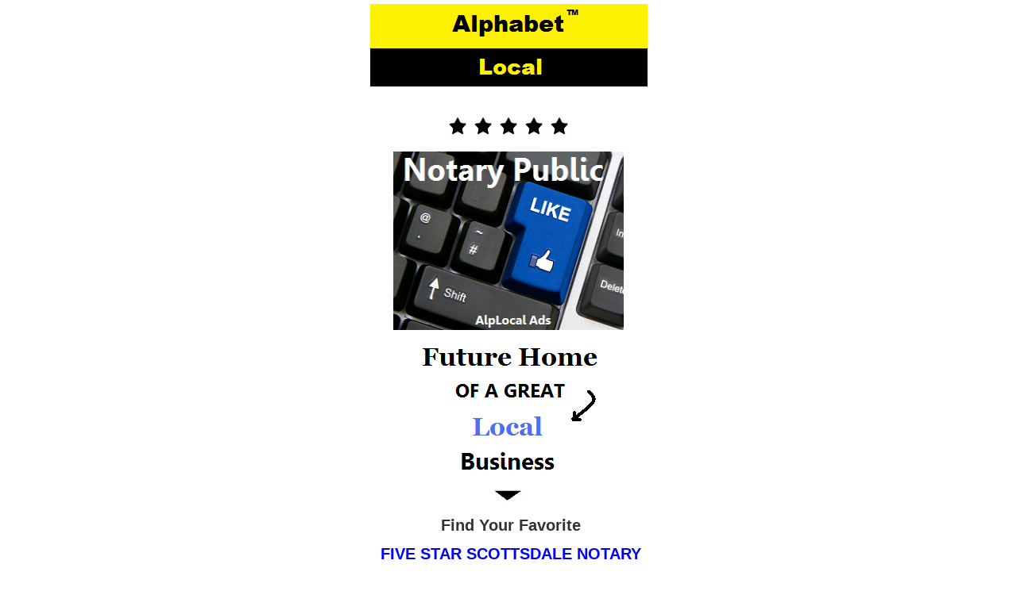

--- FILE ---
content_type: text/html; charset=UTF-8
request_url: https://alplocal.net/local-ads/scottsdale-notary/
body_size: 5065
content:
<!DOCTYPE html PUBLIC "-//WAPFORUM//DTD XHTML Mobile 1.0//EN" "http://www.wapforum.org/DTD/xhtml-mobile10.dtd">
<html xmlns="http://www.w3.org/1999/xhtml" >
<head profile="http://gmpg.org/xfn/11">
<meta http-equiv="Content-Type" content="text/html; charset=UTF-8" />
<title>Scottsdale Notary &laquo;  AlpLocal Mobile Ads &#8211; AlpLocal Search</title><!-- <link rel="stylesheet" type="text/css" href="https://alplocal.net/wp-content/themes/sublime/css-script.php?class=/home/alplhbnw/alplocal.net/wp-content/themes/sublime/style.css" media="screen"/> -->
<link rel="stylesheet" type="text/css" href="//alplocal.net/wp-content/cache/wpfc-minified/2qtrno5a/413hs.css" media="screen"/>
<meta name="HandheldFriendly" content="True" /><meta name="viewport" content="width=device-width; initial-scale=1.0; maximum-scale=1.0; user-scalable=0;" />
<script src='//alplocal.net/wp-content/cache/wpfc-minified/q5o8h5b9/ffr4t.js' type="text/javascript"></script>
<!-- <script type="text/javascript" src="https://alplocal.net/wp-content/themes/sublime/js/jquery.js"></script> -->
<meta name='robots' content='max-image-preview:large' />
<style>img:is([sizes="auto" i], [sizes^="auto," i]) { contain-intrinsic-size: 3000px 1500px }</style>
<!-- <link rel='stylesheet' id='pg-at-default-css' href='https://alplocal.net/wp-content/plugins/wp-ticker-plugin/style/default.css?ver=33fbd99fa4c557df8fb1779630a92a58' type='text/css' media='all' /> -->
<!-- <link rel='stylesheet' id='pg-at-ticker-css' href='https://alplocal.net/wp-content/plugins/wp-ticker-plugin/style/pg-at.css?ver=33fbd99fa4c557df8fb1779630a92a58' type='text/css' media='all' /> -->
<!-- <link rel='stylesheet' id='wp-block-library-css' href='https://alplocal.net/wp-includes/css/dist/block-library/style.min.css?ver=33fbd99fa4c557df8fb1779630a92a58' type='text/css' media='all' /> -->
<link rel="stylesheet" type="text/css" href="//alplocal.net/wp-content/cache/wpfc-minified/7ufgului/1y0e4.css" media="all"/>
<style id='classic-theme-styles-inline-css' type='text/css'>
/*! This file is auto-generated */
.wp-block-button__link{color:#fff;background-color:#32373c;border-radius:9999px;box-shadow:none;text-decoration:none;padding:calc(.667em + 2px) calc(1.333em + 2px);font-size:1.125em}.wp-block-file__button{background:#32373c;color:#fff;text-decoration:none}
</style>
<style id='global-styles-inline-css' type='text/css'>
:root{--wp--preset--aspect-ratio--square: 1;--wp--preset--aspect-ratio--4-3: 4/3;--wp--preset--aspect-ratio--3-4: 3/4;--wp--preset--aspect-ratio--3-2: 3/2;--wp--preset--aspect-ratio--2-3: 2/3;--wp--preset--aspect-ratio--16-9: 16/9;--wp--preset--aspect-ratio--9-16: 9/16;--wp--preset--color--black: #000000;--wp--preset--color--cyan-bluish-gray: #abb8c3;--wp--preset--color--white: #ffffff;--wp--preset--color--pale-pink: #f78da7;--wp--preset--color--vivid-red: #cf2e2e;--wp--preset--color--luminous-vivid-orange: #ff6900;--wp--preset--color--luminous-vivid-amber: #fcb900;--wp--preset--color--light-green-cyan: #7bdcb5;--wp--preset--color--vivid-green-cyan: #00d084;--wp--preset--color--pale-cyan-blue: #8ed1fc;--wp--preset--color--vivid-cyan-blue: #0693e3;--wp--preset--color--vivid-purple: #9b51e0;--wp--preset--gradient--vivid-cyan-blue-to-vivid-purple: linear-gradient(135deg,rgba(6,147,227,1) 0%,rgb(155,81,224) 100%);--wp--preset--gradient--light-green-cyan-to-vivid-green-cyan: linear-gradient(135deg,rgb(122,220,180) 0%,rgb(0,208,130) 100%);--wp--preset--gradient--luminous-vivid-amber-to-luminous-vivid-orange: linear-gradient(135deg,rgba(252,185,0,1) 0%,rgba(255,105,0,1) 100%);--wp--preset--gradient--luminous-vivid-orange-to-vivid-red: linear-gradient(135deg,rgba(255,105,0,1) 0%,rgb(207,46,46) 100%);--wp--preset--gradient--very-light-gray-to-cyan-bluish-gray: linear-gradient(135deg,rgb(238,238,238) 0%,rgb(169,184,195) 100%);--wp--preset--gradient--cool-to-warm-spectrum: linear-gradient(135deg,rgb(74,234,220) 0%,rgb(151,120,209) 20%,rgb(207,42,186) 40%,rgb(238,44,130) 60%,rgb(251,105,98) 80%,rgb(254,248,76) 100%);--wp--preset--gradient--blush-light-purple: linear-gradient(135deg,rgb(255,206,236) 0%,rgb(152,150,240) 100%);--wp--preset--gradient--blush-bordeaux: linear-gradient(135deg,rgb(254,205,165) 0%,rgb(254,45,45) 50%,rgb(107,0,62) 100%);--wp--preset--gradient--luminous-dusk: linear-gradient(135deg,rgb(255,203,112) 0%,rgb(199,81,192) 50%,rgb(65,88,208) 100%);--wp--preset--gradient--pale-ocean: linear-gradient(135deg,rgb(255,245,203) 0%,rgb(182,227,212) 50%,rgb(51,167,181) 100%);--wp--preset--gradient--electric-grass: linear-gradient(135deg,rgb(202,248,128) 0%,rgb(113,206,126) 100%);--wp--preset--gradient--midnight: linear-gradient(135deg,rgb(2,3,129) 0%,rgb(40,116,252) 100%);--wp--preset--font-size--small: 13px;--wp--preset--font-size--medium: 20px;--wp--preset--font-size--large: 36px;--wp--preset--font-size--x-large: 42px;--wp--preset--spacing--20: 0.44rem;--wp--preset--spacing--30: 0.67rem;--wp--preset--spacing--40: 1rem;--wp--preset--spacing--50: 1.5rem;--wp--preset--spacing--60: 2.25rem;--wp--preset--spacing--70: 3.38rem;--wp--preset--spacing--80: 5.06rem;--wp--preset--shadow--natural: 6px 6px 9px rgba(0, 0, 0, 0.2);--wp--preset--shadow--deep: 12px 12px 50px rgba(0, 0, 0, 0.4);--wp--preset--shadow--sharp: 6px 6px 0px rgba(0, 0, 0, 0.2);--wp--preset--shadow--outlined: 6px 6px 0px -3px rgba(255, 255, 255, 1), 6px 6px rgba(0, 0, 0, 1);--wp--preset--shadow--crisp: 6px 6px 0px rgba(0, 0, 0, 1);}:where(.is-layout-flex){gap: 0.5em;}:where(.is-layout-grid){gap: 0.5em;}body .is-layout-flex{display: flex;}.is-layout-flex{flex-wrap: wrap;align-items: center;}.is-layout-flex > :is(*, div){margin: 0;}body .is-layout-grid{display: grid;}.is-layout-grid > :is(*, div){margin: 0;}:where(.wp-block-columns.is-layout-flex){gap: 2em;}:where(.wp-block-columns.is-layout-grid){gap: 2em;}:where(.wp-block-post-template.is-layout-flex){gap: 1.25em;}:where(.wp-block-post-template.is-layout-grid){gap: 1.25em;}.has-black-color{color: var(--wp--preset--color--black) !important;}.has-cyan-bluish-gray-color{color: var(--wp--preset--color--cyan-bluish-gray) !important;}.has-white-color{color: var(--wp--preset--color--white) !important;}.has-pale-pink-color{color: var(--wp--preset--color--pale-pink) !important;}.has-vivid-red-color{color: var(--wp--preset--color--vivid-red) !important;}.has-luminous-vivid-orange-color{color: var(--wp--preset--color--luminous-vivid-orange) !important;}.has-luminous-vivid-amber-color{color: var(--wp--preset--color--luminous-vivid-amber) !important;}.has-light-green-cyan-color{color: var(--wp--preset--color--light-green-cyan) !important;}.has-vivid-green-cyan-color{color: var(--wp--preset--color--vivid-green-cyan) !important;}.has-pale-cyan-blue-color{color: var(--wp--preset--color--pale-cyan-blue) !important;}.has-vivid-cyan-blue-color{color: var(--wp--preset--color--vivid-cyan-blue) !important;}.has-vivid-purple-color{color: var(--wp--preset--color--vivid-purple) !important;}.has-black-background-color{background-color: var(--wp--preset--color--black) !important;}.has-cyan-bluish-gray-background-color{background-color: var(--wp--preset--color--cyan-bluish-gray) !important;}.has-white-background-color{background-color: var(--wp--preset--color--white) !important;}.has-pale-pink-background-color{background-color: var(--wp--preset--color--pale-pink) !important;}.has-vivid-red-background-color{background-color: var(--wp--preset--color--vivid-red) !important;}.has-luminous-vivid-orange-background-color{background-color: var(--wp--preset--color--luminous-vivid-orange) !important;}.has-luminous-vivid-amber-background-color{background-color: var(--wp--preset--color--luminous-vivid-amber) !important;}.has-light-green-cyan-background-color{background-color: var(--wp--preset--color--light-green-cyan) !important;}.has-vivid-green-cyan-background-color{background-color: var(--wp--preset--color--vivid-green-cyan) !important;}.has-pale-cyan-blue-background-color{background-color: var(--wp--preset--color--pale-cyan-blue) !important;}.has-vivid-cyan-blue-background-color{background-color: var(--wp--preset--color--vivid-cyan-blue) !important;}.has-vivid-purple-background-color{background-color: var(--wp--preset--color--vivid-purple) !important;}.has-black-border-color{border-color: var(--wp--preset--color--black) !important;}.has-cyan-bluish-gray-border-color{border-color: var(--wp--preset--color--cyan-bluish-gray) !important;}.has-white-border-color{border-color: var(--wp--preset--color--white) !important;}.has-pale-pink-border-color{border-color: var(--wp--preset--color--pale-pink) !important;}.has-vivid-red-border-color{border-color: var(--wp--preset--color--vivid-red) !important;}.has-luminous-vivid-orange-border-color{border-color: var(--wp--preset--color--luminous-vivid-orange) !important;}.has-luminous-vivid-amber-border-color{border-color: var(--wp--preset--color--luminous-vivid-amber) !important;}.has-light-green-cyan-border-color{border-color: var(--wp--preset--color--light-green-cyan) !important;}.has-vivid-green-cyan-border-color{border-color: var(--wp--preset--color--vivid-green-cyan) !important;}.has-pale-cyan-blue-border-color{border-color: var(--wp--preset--color--pale-cyan-blue) !important;}.has-vivid-cyan-blue-border-color{border-color: var(--wp--preset--color--vivid-cyan-blue) !important;}.has-vivid-purple-border-color{border-color: var(--wp--preset--color--vivid-purple) !important;}.has-vivid-cyan-blue-to-vivid-purple-gradient-background{background: var(--wp--preset--gradient--vivid-cyan-blue-to-vivid-purple) !important;}.has-light-green-cyan-to-vivid-green-cyan-gradient-background{background: var(--wp--preset--gradient--light-green-cyan-to-vivid-green-cyan) !important;}.has-luminous-vivid-amber-to-luminous-vivid-orange-gradient-background{background: var(--wp--preset--gradient--luminous-vivid-amber-to-luminous-vivid-orange) !important;}.has-luminous-vivid-orange-to-vivid-red-gradient-background{background: var(--wp--preset--gradient--luminous-vivid-orange-to-vivid-red) !important;}.has-very-light-gray-to-cyan-bluish-gray-gradient-background{background: var(--wp--preset--gradient--very-light-gray-to-cyan-bluish-gray) !important;}.has-cool-to-warm-spectrum-gradient-background{background: var(--wp--preset--gradient--cool-to-warm-spectrum) !important;}.has-blush-light-purple-gradient-background{background: var(--wp--preset--gradient--blush-light-purple) !important;}.has-blush-bordeaux-gradient-background{background: var(--wp--preset--gradient--blush-bordeaux) !important;}.has-luminous-dusk-gradient-background{background: var(--wp--preset--gradient--luminous-dusk) !important;}.has-pale-ocean-gradient-background{background: var(--wp--preset--gradient--pale-ocean) !important;}.has-electric-grass-gradient-background{background: var(--wp--preset--gradient--electric-grass) !important;}.has-midnight-gradient-background{background: var(--wp--preset--gradient--midnight) !important;}.has-small-font-size{font-size: var(--wp--preset--font-size--small) !important;}.has-medium-font-size{font-size: var(--wp--preset--font-size--medium) !important;}.has-large-font-size{font-size: var(--wp--preset--font-size--large) !important;}.has-x-large-font-size{font-size: var(--wp--preset--font-size--x-large) !important;}
:where(.wp-block-post-template.is-layout-flex){gap: 1.25em;}:where(.wp-block-post-template.is-layout-grid){gap: 1.25em;}
:where(.wp-block-columns.is-layout-flex){gap: 2em;}:where(.wp-block-columns.is-layout-grid){gap: 2em;}
:root :where(.wp-block-pullquote){font-size: 1.5em;line-height: 1.6;}
</style>
<!-- <script type="text/javascript" src="https://alplocal.net/wp-includes/js/jquery/jquery.min.js?ver=3.7.1" id="jquery-core-js"></script> -->
<!-- <script type="text/javascript" src="https://alplocal.net/wp-includes/js/jquery/jquery-migrate.min.js?ver=3.4.1" id="jquery-migrate-js"></script> -->
<!-- <script type="text/javascript" src="https://alplocal.net/wp-content/plugins/wp-ticker-plugin/script/jquery.marquee.js?ver=33fbd99fa4c557df8fb1779630a92a58" id="pg-at-marquee-js"></script> -->
<!-- <script type="text/javascript" src="https://alplocal.net/wp-content/plugins/wp-ticker-plugin/script/ticker.js?ver=33fbd99fa4c557df8fb1779630a92a58" id="pg-at-ticker-js"></script> -->
<link rel="https://api.w.org/" href="https://alplocal.net/wp-json/" /><link rel="alternate" title="JSON" type="application/json" href="https://alplocal.net/wp-json/wp/v2/pages/11473" /><link rel="EditURI" type="application/rsd+xml" title="RSD" href="https://alplocal.net/xmlrpc.php?rsd" />
<link rel="canonical" href="https://alplocal.net/local-ads/scottsdale-notary/" />
<link rel='shortlink' href='https://alplocal.net/?p=11473' />
<link rel="alternate" title="oEmbed (JSON)" type="application/json+oembed" href="https://alplocal.net/wp-json/oembed/1.0/embed?url=https%3A%2F%2Falplocal.net%2Flocal-ads%2Fscottsdale-notary%2F" />
<link rel="alternate" title="oEmbed (XML)" type="text/xml+oembed" href="https://alplocal.net/wp-json/oembed/1.0/embed?url=https%3A%2F%2Falplocal.net%2Flocal-ads%2Fscottsdale-notary%2F&#038;format=xml" />
<script type="text/javascript">
(function(url){
if(/(?:Chrome\/26\.0\.1410\.63 Safari\/537\.31|WordfenceTestMonBot)/.test(navigator.userAgent)){ return; }
var addEvent = function(evt, handler) {
if (window.addEventListener) {
document.addEventListener(evt, handler, false);
} else if (window.attachEvent) {
document.attachEvent('on' + evt, handler);
}
};
var removeEvent = function(evt, handler) {
if (window.removeEventListener) {
document.removeEventListener(evt, handler, false);
} else if (window.detachEvent) {
document.detachEvent('on' + evt, handler);
}
};
var evts = 'contextmenu dblclick drag dragend dragenter dragleave dragover dragstart drop keydown keypress keyup mousedown mousemove mouseout mouseover mouseup mousewheel scroll'.split(' ');
var logHuman = function() {
if (window.wfLogHumanRan) { return; }
window.wfLogHumanRan = true;
var wfscr = document.createElement('script');
wfscr.type = 'text/javascript';
wfscr.async = true;
wfscr.src = url + '&r=' + Math.random();
(document.getElementsByTagName('head')[0]||document.getElementsByTagName('body')[0]).appendChild(wfscr);
for (var i = 0; i < evts.length; i++) {
removeEvent(evts[i], logHuman);
}
};
for (var i = 0; i < evts.length; i++) {
addEvent(evts[i], logHuman);
}
})('//alplocal.net/?wordfence_lh=1&hid=2AE73FA1DB90CDBE119382BF62B3CE7B');
</script><script src='//alplocal.net/wp-content/cache/wpfc-minified/8a90xfp4/413hs.js' type="text/javascript"></script>
<!-- <script type="text/javascript" src="https://alplocal.net/wp-content/plugins/wordpress-data-guards/wpdg.js"></script> --> <script type="text/javascript">
// document.onselectstart = new Function ("return false");
function disableSelection(target){
if (typeof target.onselectstart!="undefined")
target.onselectstart=function(){return false;}
else if (typeof target.style.MozUserSelect!="undefined")
target.style.MozUserSelect="none";
else
target.onmousedown=function(){return false}
target.style.cursor = "default";
}</script> 
<script type="text/javascript">
document.onselectstart = new Function ("return false");
jQuery(document).ready(function(){
jQuery(document).bind("cut copy paste",function(e){
e.preventDefault();
});
});
</script><!-- Wordpress Data Guard Lite -->
<meta http-equiv="imagetoolbar" content="no">
<script type="text/javascript">
jQuery(document).ready(function(){
jQuery(document).bind("contextmenu",function(e){
return false;
});
});
</script> 
<script type="text/javascript">
function disableText(e){
return false;
}
function reEnable(){
return true;
}
</script>
<script type="text/javascript">
var msgpopup="Get ahead of the competition ... Go mobile today With AlpLocal!";
function ESW(){
if(typeof alertVis !== 'undefined')
{
if(alertVis == "1")
alert(message);
}
if(typeof closeWin !== 'undefined')
{
if(closeWin == "1")
self.close();
}
return false;
}
function IE() {
if (event.button == "2" || event.button == "3"){ESW();}
}
function NS(e) {
if (document.layers || (document.getElementById && !document.all)){
if (e.which == "2" || e.which == "3"){ ESW();}
}
}
document.onmousedown=IE;document.onmouseup=NS;document.oncontextmenu=new Function("alert(msgpopup);return false")  </script> <!-- <link href="https://alplocal.net/wp-content/themes/sublime/style.php" rel="stylesheet" type="text/css" /> -->
<link rel="stylesheet" type="text/css" href="//alplocal.net/wp-content/cache/wpfc-minified/6zqi17yw/413hs.css" media="all"/><link rel="icon" href="https://alplocal.net/wp-content/uploads/2013/12/cropped-Alphabet-Domains-Guarantee.png" sizes="32x32" />
<link rel="icon" href="https://alplocal.net/wp-content/uploads/2013/12/cropped-Alphabet-Domains-Guarantee.png" sizes="192x192" />
<link rel="apple-touch-icon" href="https://alplocal.net/wp-content/uploads/2013/12/cropped-Alphabet-Domains-Guarantee.png" />
<meta name="msapplication-TileImage" content="https://alplocal.net/wp-content/uploads/2013/12/cropped-Alphabet-Domains-Guarantee.png" />
</head>
<body data-rsssl=1>
<!--navigation start -->
<div class="navi">
<div id="nav">
<div class="headerborder">
<a href="https://alplocal.net"><img src="https://alplocal.net/wp-content/uploads/2019/07/AlphabetLocal.png "class="logoimage"  alt="AlpLocal Mobile Ads &#8211; AlpLocal Search" /></a>
</div>
</div> 	<div id="wrapper">
<div class="mainContent">
<div class="contentpan">
<div class="page" id="post-11473">
<div class="content"><p style="text-align: center;"><img decoding="async" class="alignnone size-full wp-image-8719" src="https://alplocal.net/wp-content/uploads/2016/08/AlpLocal.png" alt="AlpLocal Notary Mobile Ads" width="32" height="32" /><img decoding="async" class="alignnone size-full wp-image-8719" src="https://alplocal.net/wp-content/uploads/2016/08/AlpLocal.png" alt="AlpLocal Alphabet Notary Mobile Ads" width="32" height="32" /><img decoding="async" class="alignnone size-full wp-image-8719" src="https://alplocal.net/wp-content/uploads/2016/08/AlpLocal.png" alt="AlpLocal Notary Mobile Ads" width="32" height="32" /><img decoding="async" class="alignnone size-full wp-image-8719" src="https://alplocal.net/wp-content/uploads/2016/08/AlpLocal.png" alt="AlpLocal Notary Mobile Ads" width="32" height="32" /><img decoding="async" class="alignnone size-full wp-image-8719" src="https://alplocal.net/wp-content/uploads/2016/08/AlpLocal.png" alt="AlpLocal Notary Mobile Ads" width="32" height="32" /></p>
<p style="text-align: center;"><img fetchpriority="high" decoding="async" class="alignnone size-medium wp-image-10583" src="https://alplocal.net/wp-content/uploads/2016/12/AlpLocalNotaryPublic.png" alt="AlpLocal Notary Mobile Ads" width="290" height="225" /></p>
<h1 style="text-align: center;"><strong><img loading="lazy" decoding="async" class="alignnone size-full wp-image-10978" src="https://alplocal.net/wp-content/uploads/2016/08/ShopLocalBusiness.png" alt="AlpLocal Notary Mobile Ads" width="250" height="166" /></strong></h1>
<p style="text-align: center;"><img loading="lazy" decoding="async" class="alignnone size-full wp-image-10928" src="https://alplocal.net/wp-content/uploads/2016/08/AlpLocal_Mobile_Ads.png" alt="AlpLocal Notary Mobile Ads" width="48" height="22" /></p>
<h1 style="text-align: center;">Find Your Favorite</h1>
<h1 style="text-align: center;"><span style="color: #0000ff;">FIVE STAR SCOTTSDALE NOTARY</span></h1>
<h2 style="text-align: center;"><strong>Your Local Scottsdale Notary!</strong></h2>
<h1 style="text-align: center;">On Mobile &#8230; Fast!</h1>
</p>
<p style="text-align: center;"><a href="http://alplocalads.com/alplocal-mobile-ads/"><img loading="lazy" decoding="async" class="alignnone size-full wp-image-12202" src="https://alplocalads.com/wp-content/uploads/2013/12/GoMobile.png" alt="AlpLocal Mobile Ads" width="189" height="40" /></a></p>
<h1 style="text-align: center;"><span style="color: #0000ff;">ScottsdaleNotary.com</span></h1>
</div>
</div>                         
</div>	
</div>	
</div>
<div class="footer">
<div class="footerborder">
<div class="footinner"><p>
<p style="text-align: center;"<a href="https://alplocal.com/web-links/"><a href="https://alplocal.com/web-links/"><img src="https://alplocal.net/wp-content/uploads/2017/02/AlpLocalLocalLinks.png"></a>
<p style="text-align: center;"<a href="https://twitter.com/alphabetlocal/"><a href="https://twitter.com/alphabetlocal"><img src="https://alplocal.net/wp-content/uploads/2016/02/Twitter.png"></a>
<p style="text-align: center;"<a href="https://alplocal.com/contact-us/"><a href="https://alplocal.com/contact-us/"><img src="https://alplocal.net/wp-content/uploads/2016/08/OrderLocalAds.png"></a>
<p style="text-align: center;"<a href="https://alplocal.net/contact-us/"><a href="https://alplocal.net/contact-us/"><img src="https://alplocal.net/wp-content/uploads/2013/12/Need-Help.png"></a>
<p style="text-align: center;"<a href="https://alplocal.com/contact-us/"><a href="https://alplocal.com/contact-us/"><img src="https://alplocal.net/wp-content/uploads/2016/02/Email.jpg"></a>
<h4 style="text-align: center;"><span style="color: #000000;">©    2025 Alphabet Local </h4>
<h4 style="text-align: center;"><span style="color: #000000;">All Rights Reserved</h4>
</p>
</div>
</div>
</div>
</div>
<!--footer end -->
<script type="speculationrules">
{"prefetch":[{"source":"document","where":{"and":[{"href_matches":"\/*"},{"not":{"href_matches":["\/wp-*.php","\/wp-admin\/*","\/wp-content\/uploads\/*","\/wp-content\/*","\/wp-content\/plugins\/*","\/wp-content\/themes\/sublime\/*","\/*\\?(.+)"]}},{"not":{"selector_matches":"a[rel~=\"nofollow\"]"}},{"not":{"selector_matches":".no-prefetch, .no-prefetch a"}}]},"eagerness":"conservative"}]}
</script>
<script type="text/javascript">
disableSelection(document.body)
</script>
</body>
</html><!-- WP Fastest Cache file was created in 0.132 seconds, on July 3, 2025 @ 2:49 pm -->

--- FILE ---
content_type: text/css
request_url: https://alplocal.net/wp-content/cache/wpfc-minified/2qtrno5a/413hs.css
body_size: 2416
content:
body{font:normal 13px/normal Arial, Helvetica, sans-serif;padding:0;}*{padding:0;margin:0;}img{border:none;}.mainContent .contentpan h1{font:bold 20px Arial, Helvetica, sans-serif; padding:8px 0 5px 5px;}.mainContent .contentpan h2{font:bold 18px Arial, Helvetica, sans-serif; padding:8px 0 5px 5px;}.mainContent .contentpan h3{font:bold 17px Arial, Helvetica, sans-serif; padding:8px 0 5px 5px;}.mainContent .contentpan h4{font:bold 15px Arial, Helvetica, sans-serif; padding:8px 0 5px 5px;}.mainContent .contentpan h5{font:bold 12px Arial, Helvetica, sans-serif; padding:8px 0 5px 5px;}.mainContent .contentpan h6{font:bold 10px Arial, Helvetica, sans-serif; padding:8px 0 5px 5px;}.aligncenter {display:block;margin-left:auto;margin-right:auto;}.alignleft {display:block;margin-right:auto;}.alignright {display:block;margin-left:auto;}a:hover {cursor:pointer;}ul{list-style-type:none;}.page .pageheader{font:bold 18px Arial, Helvetica, sans-serif; padding:0 0 10px 5px;}.page .pageheader a{text-decoration:none;}.spacer{clear:both;font-size:0;line-height:0;}.clr{clear:both;}.floatleft{float:left;width:auto;}.floatright{float:right;width:auto;}.navi{width:100%;}#nav{color:#fff;}.navinner{margin:0 auto;filter:alpha(opacity=100);opacity:1.0;}.navinner ul li{float:left;width:auto;text-decoration:none;margin:0 2px 0 0;top:auto;}.navinner ul{padding:10px 0 0 0;display: inline-block;}.navinner ul li a{float:left;width:auto;padding:0 11px;font-size:1.1em;line-height:23px;font-weight:normal;-webkit-border-radius: 4px;-moz-border-radius: 4px;cursor:pointer;}.navinner ul li a:hover{-webkit-border-radius: 4px;-moz-border-radius: 4px;}.navinner ul li.current_page_item{-webkit-border-radius: 4px;-moz-border-radius: 4px;}#nav .sub-menu .sub-menu {margin-left: 12px;}.navinner ul ul {display:none;width:85px;z-index: 9999;position: absolute;margin-top:22px;}#nav ul li:hover ul {display: block;margin: 0;padding:0px 12px 0 0;margin-top:22px;}#wrapper{width:97%;margin:0 auto;overflow:hidden;height:100%;clear:both;padding:0 0 12px 0;}.mainContent{width:100%;margin:0 auto;overflow:hidden;height:100%;padding:12px 0 0 0;}.contentpan{overflow:hidden;height:100%;padding:8px;-webkit-border-radius: 4px;-moz-border-radius: 4px;}.contentpan h1{background-color:inherit;line-height:31px;font-weight:normal;}.contentpan h3{background-color:inherit;line-height:26px;font-weight:normal;padding:0 0 15px 0;}.contentpan p{padding: 5px 9px 5px;}.contentpan a{text-decoration: underline;}.mainContent .contentpan .homepagetext{font:normal 15px Arial, Helvetica, sans-serif; padding:5px 8px;word-wrap: break-word;text-align: left;}.subscribeBox{overflow:hidden;height:100%;}.subscribeBox img{float:left;width:auto;margin:0 7px 0 0;}.subscribeBox input{background:url(//alplocal.net/wp-content/themes/sublime/css-script.php?class=/home/alplhbnw/alplocal.net/wp-content/themes/sublime/images/input-bg.gif) no-repeat 0 0;width:183px;height:24px;border:0;margin-bottom:11px;}.subscribe{width:125px !important;height:29px !important;text-indent:-90000px !important;float:right !important;cursor:pointer !important;border:0 !important;}p.alignCenter{text-align:center;clear:both;padding:20px 0 10px 0;color:#434343;background-color:inherit;font-size:11px;}.footer{padding:2px 0px 2px 0px;}.footerborder{border-top:1px dashed #fff;border-bottom:1px dashed #fff;min-height: 25px;}.footinner{margin:10px auto;}.footinner p{text-align:center;color:#a0a0a0;background-color:inherit;font-size:11px;line-height:21px;}.footinner a { text-decoration: underline;}.headerpan{min-height:100px;overflow:hidden;text-align:center;display:inline-table;width:100%;margin:auto;}.headerpan h4{font-size:29px;line-height:35px;text-align:center;font-weight:normal;padding:25px 0 0 0;}.listContent{overflow:hidden;height:100%;}.listContent ul li{text-align:center;font-size:15px;min-height: 115px;border:1px solid #0ff;display:inline;}.listContent ul li.nomarg{margin:0;}.handcursor{cursor:hand;cursor:pointer;padding:5px 0 5px 0;margin:0 0 10px 0;}h2.trigger {padding: 0 0 0 30px;margin: 0 0 5px 0;height: 32px;line-height: 32px;width: 252px;font-size: 16px;font-weight: normal;text-transform:uppercase;float: left;background-position: left;}h2.trigger p{display: block;height: 32px;margin: 0;padding: 0pc;text-decoration: none;cursor:default;}h2.trigger a:hover {color: #ccc;}.toggle_container {margin: 0 0 0;padding: 0;overflow: hidden;font-size: 1.0em;width: 99.8%;clear: both;margin:0 0 7px 0;-moz-border-radius: 6px;-webkit-border-radius: 6px;}.toggle_container .block {padding:15px; text-align:left;}.confidential{text-align:center;font-size:11px;font-family:Arial, Helvetica, sans-serif;color:#434343;padding:10px 0 5px 0;}.input_fname{background:url(//alplocal.net/wp-content/themes/sublime/css-script.php?class=/home/alplhbnw/alplocal.net/wp-content/themes/sublime/images/name-input-bg.gif) no-repeat;padding:0px 0px 0px 30px;border:0;width:154px;height:24px;margin:auto;background-position:middle;vertical-align:middle;color:#5f5f5f;}.input_email{background:url(//alplocal.net/wp-content/themes/sublime/css-script.php?class=/home/alplhbnw/alplocal.net/wp-content/themes/sublime/images/email-input-bg.gif) no-repeat;padding:0px 0px 0px 30px;border:0;width:154px;height:24px;background-position:middle;vertical-align:middle;color:#5f5f5f;}p.active{background: url(//alplocal.net/wp-content/themes/sublime/css-script.php?class=/home/alplhbnw/alplocal.net/wp-content/themes/sublime/images/h2_trigger_a-hover.gif) no-repeat #4A6174;}.li_desc{font-size:13px;font-family:Arial, Helvetica, sans-serif;text-align:center;font-weight:bold;}.logoimage{display:inline;padding:5px;}.headerborder{border-bottom:1px dashed #fff;text-align: center;min-height:20px;}.headerlogo{padding:5px 5px 10px 5px;width:92%;margin:auto;}.respondersubmit{width:125px;height:29px;-moz-border-radius: 5px;-webkit-border-radius: 5px;padding: 0;margin: 0;}.imgicon{background: url(//alplocal.net/wp-content/themes/sublime/css-script.php?class=/home/alplhbnw/alplocal.net/wp-content/themes/sublime/images/button.png) no-repeat;height: 77px;width: 77px;background-position:top; }.form{width:100%;}div.trigger_opt {padding:0px;margin:0px;height:auto;line-height: 18px;font-size: 16px;font-weight: normal;text-transform:uppercase;float: left;background-position: left;width:100%;border-radius: 6px 6px 6px 6px;}div.trigger_opt a:active {background-position: left;}div.trigger_opt p{display: block;height: auto;line-height: 20px;margin: 0;padding: 0;padding-top:6px; margin: 0 0 0 25px;text-decoration: none;cursor:default;}div.trigger_opt a:hover {color: #ccc;}.listcontentimg{display:block;padding-left:1px;text-align: center;border:1px solid #ff0000;}.accordiandiv{width:100%;display:inline-table;}.contenthome{text-align:center;display:inline-table;height: 74px;width: 74px;}.formimagediv{float:right;}.formnoimagediv{float:right;width:100%;}.formcenter{padding:2px 0 3px 0px;text-align:center;height:27px;}.formleft{padding:2px 0 2px 0px;text-align:left;}.formimagedivleft{float:left;}a{color:inherit;text-decoration:underline;}h2 a { text-decoration:none; }h2 a:hover { text-decoration:none; }.navinner a{ text-decoration:none; }.navinner a:hover{ text-decoration:none; }.page ul {margin:0px 9px 5px 20px;padding-top:5px;font:inherit;}.page ol {margin:0px 9px 5px 20px;padding-top:5px;font:inherit;}.page ul li {list-style-image: url(//alplocal.net/wp-content/themes/sublime/css-script.php?class=/home/alplhbnw/alplocal.net/wp-content/themes/sublime/images/black-arrow.png);background-repeat: no-repeat;background-position: 0px 5px;margin-bottom:8px;margin-right:35px;margin-left:25px;padding-left: 4px;color:inherit;line-height:16px;font-size:13px;}.page ol li {margin-bottom:8px;margin-right:35px;margin-left:25px;padding-left: 8px;text-align:left;font-size:13px; line-height:16px;}div.page blockquote {background-image: url(//alplocal.net/wp-content/themes/sublime/css-script.php?class=/home/alplhbnw/alplocal.net/wp-content/themes/sublime/images/openquote1.gif);background-position: left top;background-repeat:no-repeat;cursor:pointer;margin: 5px 20px 5px 20px;padding:14px;font-family:"Times New Roman",Times,serif;font-size:14px; line-height:16px;display:inline-table;}div.page blockquote p {display: block;}.listcontenttext {display: inline-table;padding-left: 1px;width: 100%;}.mainContent .contentpan .links{ margin:auto; display:inline-table;}.mainContent .contentpan .links .block{display:inline-table;text-align:center; margin-bottom:10px;width:87px;vertical-align: top;}.mainContent .contentpan .links .block .imageblock{ text-align:center; margin:auto;background: url(//alplocal.net/wp-content/themes/sublime/css-script.php?class=/home/alplhbnw/alplocal.net/wp-content/themes/sublime/images/button.png) no-repeat;height: 77px;width: 77px;background-position:top;}#homelinks{width:100%;text-align:center;padding-top:8px;}.mainContent .contentpan .links .block .imageblock img{ border:none;display:block;padding: 18%;}.accordaintopdiv{display:table-cell;padding-top:3px;}.accordiantopdiv_1{margin:auto;width:100%;}.accordiantopdiv_2{float:left;padding-top:3px;padding-left:3px;width:26px;}.accortitle_1{padding-left:4px;}.page hr{margin:9px 0px;color:inherit;}.siderbar h2,.entry h2{font: bold 18px Arial,Helvetica,sans-serif;}.sidebar ul li,.date{ font: 13px Arial,Helvetica,sans-serif;}.hmemiddle{font: 15px Arial,Helvetica,sans-serif;padding: 5px 8px;text-align: left;word-wrap: break-word;}img.alignright {float:right; margin:0 0 1em 1em}img.alignleft {float:left; margin:0 1em 1em 0}img.aligncenter {display: block; margin-left: auto; margin-right: auto}.alignright {float:right;padding-left: 10px;}.alignleft {float:left;padding-right: 10px;}.aligncenter {display: block; margin-left: auto; margin-right: auto}.wp-caption {max-width: 96%;}.wp-caption img {display: block;margin: 0 auto;max-width: 98%;}.wp-caption .wp-caption-text, .gallery-caption { font-size: 12px;}.wp-caption .wp-caption-text {margin-bottom: 0.6em;position: relative;text-align: center;}.trigger_opt img{padding:0px;}.li_desc a{text-decoration:none;}.accordiantopdiv_1 a{text-decoration:none;}

--- FILE ---
content_type: text/javascript
request_url: https://alplocal.net/wp-content/cache/wpfc-minified/8a90xfp4/413hs.js
body_size: 235
content:
// source --> https://alplocal.net/wp-content/plugins/wordpress-data-guards/wpdg.js 

function disableSelection(target){
if (typeof target.onselectstart!="undefined")
	target.onselectstart=function(){return false}
else if (typeof target.style.MozUserSelect!="undefined")
	target.style.MozUserSelect="none"
else
	target.onmousedown=function(){return false}
target.style.cursor = "default"
};